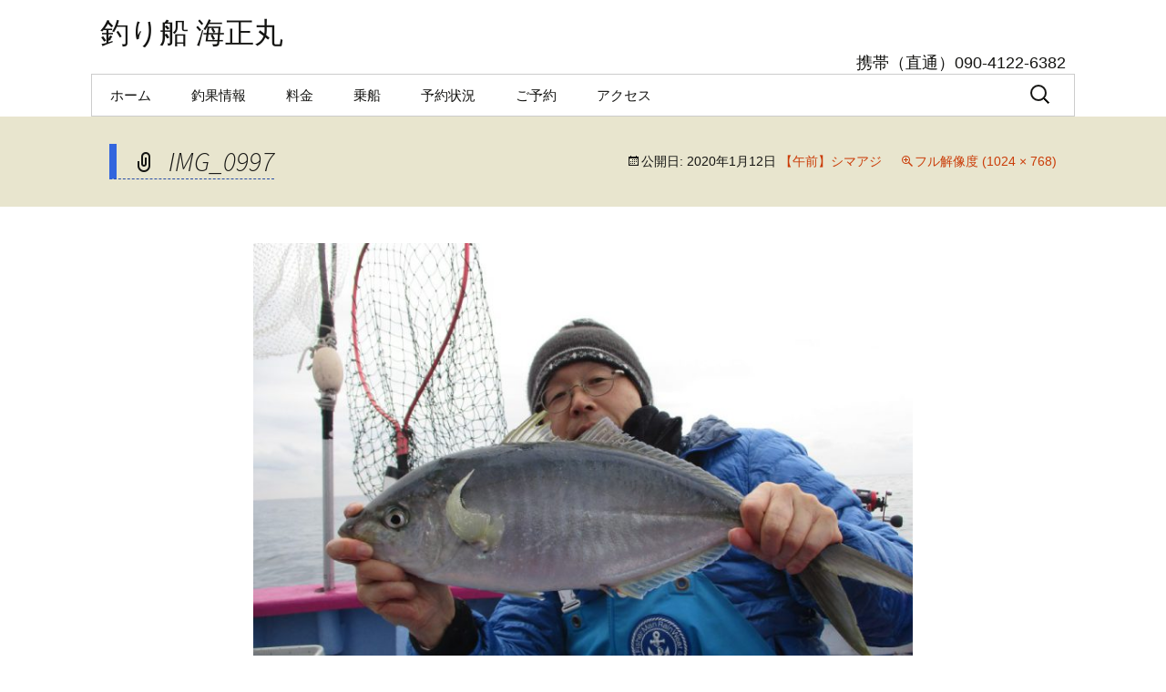

--- FILE ---
content_type: text/html; charset=UTF-8
request_url: http://shiramazukaiseimaru.com/archives/5543/img_0997
body_size: 7302
content:
<!DOCTYPE html>
<!--[if IE 7]>
<html class="ie ie7" lang="ja"
	prefix="og: https://ogp.me/ns#" >
<![endif]-->
<!--[if IE 8]>
<html class="ie ie8" lang="ja"
	prefix="og: https://ogp.me/ns#" >
<![endif]-->
<!--[if !(IE 7) | !(IE 8)  ]><!-->
<html lang="ja"
	prefix="og: https://ogp.me/ns#" >
<!--<![endif]-->
<head>
	<meta charset="UTF-8">
	<meta name="viewport" content="width=device-width">
	
	<link rel="profile" href="http://gmpg.org/xfn/11">
	<link rel="pingback" href="http://shiramazukaiseimaru.com/xmlrpc.php">
	<!--[if lt IE 9]>
	<script src="http://shiramazukaiseimaru.com/wp-content/themes/twentythirteen/js/html5.js"></script>
	<![endif]-->
	
		<!-- All in One SEO 4.0.18 -->
		<title>IMG_0997 | 釣り船 海正丸</title>
		<meta property="og:site_name" content="釣り船 海正丸 | TEL 0470-43-1382 携帯（直通）090-4122-6382" />
		<meta property="og:type" content="article" />
		<meta property="og:title" content="IMG_0997 | 釣り船 海正丸" />
		<meta property="article:published_time" content="2020-01-12T03:12:52Z" />
		<meta property="article:modified_time" content="2020-01-12T03:31:12Z" />
		<meta property="twitter:card" content="summary" />
		<meta property="twitter:domain" content="shiramazukaiseimaru.com" />
		<meta property="twitter:title" content="IMG_0997 | 釣り船 海正丸" />
		<meta name="google" content="nositelinkssearchbox" />
		<script type="application/ld+json" class="aioseo-schema">
			{"@context":"https:\/\/schema.org","@graph":[{"@type":"WebSite","@id":"http:\/\/shiramazukaiseimaru.com\/#website","url":"http:\/\/shiramazukaiseimaru.com\/","name":"\u91e3\u308a\u8239 \u6d77\u6b63\u4e38","description":"TEL 0470-43-1382 \u643a\u5e2f\uff08\u76f4\u901a\uff09090-4122-6382","publisher":{"@id":"http:\/\/shiramazukaiseimaru.com\/#organization"}},{"@type":"Organization","@id":"http:\/\/shiramazukaiseimaru.com\/#organization","name":"\u91e3\u308a\u8239 \u6d77\u6b63\u4e38","url":"http:\/\/shiramazukaiseimaru.com\/"},{"@type":"BreadcrumbList","@id":"http:\/\/shiramazukaiseimaru.com\/archives\/5543\/img_0997#breadcrumblist","itemListElement":[{"@type":"ListItem","@id":"http:\/\/shiramazukaiseimaru.com\/#listItem","position":"1","item":{"@id":"http:\/\/shiramazukaiseimaru.com\/#item","name":"\u30db\u30fc\u30e0","description":"\u5357\u623f\u7dcf \u767d\u9593\u6d25\u6e2f\u300c\u6d77\u6b63\u4e38\u300d\u516c\u5f0f\u30b5\u30a4\u30c8 \u30b7\u30de\u30a2\u30b8\u5c02\u9580\u3001\u6b74\u53f2\u3068\u5b9f\u7e3e\u3067\u5fdc\u3048\u307e\u3059\uff01 \u6d77\u6b63\u4e38\uff08\u304b\u3044\u305b\u3044\u307e\u308b\uff09 \u5168\u9577\uff1a15 \u2026 \u7d9a\u304d\u3092\u8aad\u3080 IMG_0997 \u2192","url":"http:\/\/shiramazukaiseimaru.com\/"},"nextItem":"http:\/\/shiramazukaiseimaru.com\/archives\/5543\/img_0997#listItem"},{"@type":"ListItem","@id":"http:\/\/shiramazukaiseimaru.com\/archives\/5543\/img_0997#listItem","position":"2","item":{"@id":"http:\/\/shiramazukaiseimaru.com\/archives\/5543\/img_0997#item","name":"IMG_0997","url":"http:\/\/shiramazukaiseimaru.com\/archives\/5543\/img_0997"},"previousItem":"http:\/\/shiramazukaiseimaru.com\/#listItem"}]},{"@type":"Person","@id":"http:\/\/shiramazukaiseimaru.com\/archives\/author\/kaisei#author","url":"http:\/\/shiramazukaiseimaru.com\/archives\/author\/kaisei","name":"\u6d77\u6b63\u4e38","image":{"@type":"ImageObject","@id":"http:\/\/shiramazukaiseimaru.com\/archives\/5543\/img_0997#authorImage","url":"http:\/\/1.gravatar.com\/avatar\/4bf583d6cfc740d899a0fc9e88814344?s=96&d=mm&r=g","width":"96","height":"96","caption":"\u6d77\u6b63\u4e38"}},{"@type":"ItemPage","@id":"http:\/\/shiramazukaiseimaru.com\/archives\/5543\/img_0997#itempage","url":"http:\/\/shiramazukaiseimaru.com\/archives\/5543\/img_0997","name":"IMG_0997 | \u91e3\u308a\u8239 \u6d77\u6b63\u4e38","inLanguage":"ja","isPartOf":{"@id":"http:\/\/shiramazukaiseimaru.com\/#website"},"breadcrumb":{"@id":"http:\/\/shiramazukaiseimaru.com\/archives\/5543\/img_0997#breadcrumblist"},"author":"http:\/\/shiramazukaiseimaru.com\/archives\/5543\/img_0997#author","creator":"http:\/\/shiramazukaiseimaru.com\/archives\/5543\/img_0997#author","datePublished":"2020-01-12T03:12:52+09:00","dateModified":"2020-01-12T03:31:12+09:00"}]}
		</script>
		<!-- All in One SEO -->

<link rel='dns-prefetch' href='//fonts.googleapis.com' />
<link rel='dns-prefetch' href='//s.w.org' />
<link href='https://fonts.gstatic.com' crossorigin rel='preconnect' />
<link rel="alternate" type="application/rss+xml" title="釣り船 海正丸 &raquo; フィード" href="http://shiramazukaiseimaru.com/feed" />
<link rel="alternate" type="application/rss+xml" title="釣り船 海正丸 &raquo; コメントフィード" href="http://shiramazukaiseimaru.com/comments/feed" />
		<script>
			window._wpemojiSettings = {"baseUrl":"https:\/\/s.w.org\/images\/core\/emoji\/13.0.1\/72x72\/","ext":".png","svgUrl":"https:\/\/s.w.org\/images\/core\/emoji\/13.0.1\/svg\/","svgExt":".svg","source":{"concatemoji":"http:\/\/shiramazukaiseimaru.com\/wp-includes\/js\/wp-emoji-release.min.js?ver=5.7.14"}};
			!function(e,a,t){var n,r,o,i=a.createElement("canvas"),p=i.getContext&&i.getContext("2d");function s(e,t){var a=String.fromCharCode;p.clearRect(0,0,i.width,i.height),p.fillText(a.apply(this,e),0,0);e=i.toDataURL();return p.clearRect(0,0,i.width,i.height),p.fillText(a.apply(this,t),0,0),e===i.toDataURL()}function c(e){var t=a.createElement("script");t.src=e,t.defer=t.type="text/javascript",a.getElementsByTagName("head")[0].appendChild(t)}for(o=Array("flag","emoji"),t.supports={everything:!0,everythingExceptFlag:!0},r=0;r<o.length;r++)t.supports[o[r]]=function(e){if(!p||!p.fillText)return!1;switch(p.textBaseline="top",p.font="600 32px Arial",e){case"flag":return s([127987,65039,8205,9895,65039],[127987,65039,8203,9895,65039])?!1:!s([55356,56826,55356,56819],[55356,56826,8203,55356,56819])&&!s([55356,57332,56128,56423,56128,56418,56128,56421,56128,56430,56128,56423,56128,56447],[55356,57332,8203,56128,56423,8203,56128,56418,8203,56128,56421,8203,56128,56430,8203,56128,56423,8203,56128,56447]);case"emoji":return!s([55357,56424,8205,55356,57212],[55357,56424,8203,55356,57212])}return!1}(o[r]),t.supports.everything=t.supports.everything&&t.supports[o[r]],"flag"!==o[r]&&(t.supports.everythingExceptFlag=t.supports.everythingExceptFlag&&t.supports[o[r]]);t.supports.everythingExceptFlag=t.supports.everythingExceptFlag&&!t.supports.flag,t.DOMReady=!1,t.readyCallback=function(){t.DOMReady=!0},t.supports.everything||(n=function(){t.readyCallback()},a.addEventListener?(a.addEventListener("DOMContentLoaded",n,!1),e.addEventListener("load",n,!1)):(e.attachEvent("onload",n),a.attachEvent("onreadystatechange",function(){"complete"===a.readyState&&t.readyCallback()})),(n=t.source||{}).concatemoji?c(n.concatemoji):n.wpemoji&&n.twemoji&&(c(n.twemoji),c(n.wpemoji)))}(window,document,window._wpemojiSettings);
		</script>
		<style>
img.wp-smiley,
img.emoji {
	display: inline !important;
	border: none !important;
	box-shadow: none !important;
	height: 1em !important;
	width: 1em !important;
	margin: 0 .07em !important;
	vertical-align: -0.1em !important;
	background: none !important;
	padding: 0 !important;
}
</style>
	<link rel='stylesheet' id='colorbox-theme1-css'  href='http://shiramazukaiseimaru.com/wp-content/plugins/jquery-colorbox/themes/theme1/colorbox.css?ver=4.6.2' media='screen' />
<link rel='stylesheet' id='wp-block-library-css'  href='http://shiramazukaiseimaru.com/wp-includes/css/dist/block-library/style.min.css?ver=5.7.14' media='all' />
<link rel='stylesheet' id='wp-block-library-theme-css'  href='http://shiramazukaiseimaru.com/wp-includes/css/dist/block-library/theme.min.css?ver=5.7.14' media='all' />
<link rel='stylesheet' id='twentythirteen-fonts-css'  href='https://fonts.googleapis.com/css?family=Source+Sans+Pro%3A300%2C400%2C700%2C300italic%2C400italic%2C700italic%7CBitter%3A400%2C700&#038;subset=latin%2Clatin-ext&#038;display=fallback' media='all' />
<link rel='stylesheet' id='genericons-css'  href='http://shiramazukaiseimaru.com/wp-content/themes/twentythirteen/genericons/genericons.css?ver=3.0.3' media='all' />
<link rel='stylesheet' id='twentythirteen-style-css'  href='http://shiramazukaiseimaru.com/wp-content/themes/kaiseimaru/style.css?ver=20190507' media='all' />
<link rel='stylesheet' id='twentythirteen-block-style-css'  href='http://shiramazukaiseimaru.com/wp-content/themes/twentythirteen/css/blocks.css?ver=20190102' media='all' />
<!--[if lt IE 9]>
<link rel='stylesheet' id='twentythirteen-ie-css'  href='http://shiramazukaiseimaru.com/wp-content/themes/twentythirteen/css/ie.css?ver=20150214' media='all' />
<![endif]-->
<script src='http://shiramazukaiseimaru.com/wp-includes/js/jquery/jquery.min.js?ver=3.5.1' id='jquery-core-js'></script>
<script src='http://shiramazukaiseimaru.com/wp-includes/js/jquery/jquery-migrate.min.js?ver=3.3.2' id='jquery-migrate-js'></script>
<script id='colorbox-js-extra'>
var jQueryColorboxSettingsArray = {"jQueryColorboxVersion":"4.6.2","colorboxInline":"false","colorboxIframe":"false","colorboxGroupId":"","colorboxTitle":"","colorboxWidth":"false","colorboxHeight":"false","colorboxMaxWidth":"false","colorboxMaxHeight":"false","colorboxSlideshow":"false","colorboxSlideshowAuto":"false","colorboxScalePhotos":"false","colorboxPreloading":"false","colorboxOverlayClose":"true","colorboxLoop":"true","colorboxEscKey":"true","colorboxArrowKey":"true","colorboxScrolling":"true","colorboxOpacity":"0.85","colorboxTransition":"elastic","colorboxSpeed":"350","colorboxSlideshowSpeed":"2500","colorboxClose":"close","colorboxNext":"next","colorboxPrevious":"previous","colorboxSlideshowStart":"start slideshow","colorboxSlideshowStop":"stop slideshow","colorboxCurrent":"{current} of {total} images","colorboxXhrError":"This content failed to load.","colorboxImgError":"This image failed to load.","colorboxImageMaxWidth":"false","colorboxImageMaxHeight":"false","colorboxImageHeight":"false","colorboxImageWidth":"false","colorboxLinkHeight":"false","colorboxLinkWidth":"false","colorboxInitialHeight":"100","colorboxInitialWidth":"300","autoColorboxJavaScript":"","autoHideFlash":"","autoColorbox":"true","autoColorboxGalleries":"","addZoomOverlay":"","useGoogleJQuery":"","colorboxAddClassToLinks":""};
</script>
<script src='http://shiramazukaiseimaru.com/wp-content/plugins/jquery-colorbox/js/jquery.colorbox-min.js?ver=1.4.33' id='colorbox-js'></script>
<script src='http://shiramazukaiseimaru.com/wp-content/plugins/jquery-colorbox/js/jquery-colorbox-wrapper-min.js?ver=4.6.2' id='colorbox-wrapper-js'></script>
<link rel="https://api.w.org/" href="http://shiramazukaiseimaru.com/wp-json/" /><link rel="alternate" type="application/json" href="http://shiramazukaiseimaru.com/wp-json/wp/v2/media/5541" /><link rel="EditURI" type="application/rsd+xml" title="RSD" href="http://shiramazukaiseimaru.com/xmlrpc.php?rsd" />
<link rel="wlwmanifest" type="application/wlwmanifest+xml" href="http://shiramazukaiseimaru.com/wp-includes/wlwmanifest.xml" /> 
<meta name="generator" content="WordPress 5.7.14" />
<link rel='shortlink' href='http://shiramazukaiseimaru.com/?p=5541' />
<link rel="alternate" type="application/json+oembed" href="http://shiramazukaiseimaru.com/wp-json/oembed/1.0/embed?url=http%3A%2F%2Fshiramazukaiseimaru.com%2Farchives%2F5543%2Fimg_0997" />
<link rel="alternate" type="text/xml+oembed" href="http://shiramazukaiseimaru.com/wp-json/oembed/1.0/embed?url=http%3A%2F%2Fshiramazukaiseimaru.com%2Farchives%2F5543%2Fimg_0997&#038;format=xml" />
<style type="text/css" media="screen">body{position:relative}#dynamic-to-top{display:none;overflow:hidden;width:auto;z-index:90;position:fixed;bottom:20px;right:20px;top:auto;left:auto;font-family:sans-serif;font-size:1em;color:#fff;text-decoration:none;text-shadow:0 1px 0 #333;font-weight:bold;padding:15px 14px;border:1px solid #254ba5;background:#254ba5;-webkit-background-origin:border;-moz-background-origin:border;-icab-background-origin:border;-khtml-background-origin:border;-o-background-origin:border;background-origin:border;-webkit-background-clip:padding-box;-moz-background-clip:padding-box;-icab-background-clip:padding-box;-khtml-background-clip:padding-box;-o-background-clip:padding-box;background-clip:padding-box;-webkit-box-shadow:0 1px 3px rgba( 0, 0, 0, 0.4 ), inset 0 0 0 1px rgba( 0, 0, 0, 0.2 ), inset 0 1px 0 rgba( 255, 255, 255, .4 ), inset 0 10px 10px rgba( 255, 255, 255, .1 );-ms-box-shadow:0 1px 3px rgba( 0, 0, 0, 0.4 ), inset 0 0 0 1px rgba( 0, 0, 0, 0.2 ), inset 0 1px 0 rgba( 255, 255, 255, .4 ), inset 0 10px 10px rgba( 255, 255, 255, .1 );-moz-box-shadow:0 1px 3px rgba( 0, 0, 0, 0.4 ), inset 0 0 0 1px rgba( 0, 0, 0, 0.2 ), inset 0 1px 0 rgba( 255, 255, 255, .4 ), inset 0 10px 10px rgba( 255, 255, 255, .1 );-o-box-shadow:0 1px 3px rgba( 0, 0, 0, 0.4 ), inset 0 0 0 1px rgba( 0, 0, 0, 0.2 ), inset 0 1px 0 rgba( 255, 255, 255, .4 ), inset 0 10px 10px rgba( 255, 255, 255, .1 );-khtml-box-shadow:0 1px 3px rgba( 0, 0, 0, 0.4 ), inset 0 0 0 1px rgba( 0, 0, 0, 0.2 ), inset 0 1px 0 rgba( 255, 255, 255, .4 ), inset 0 10px 10px rgba( 255, 255, 255, .1 );-icab-box-shadow:0 1px 3px rgba( 0, 0, 0, 0.4 ), inset 0 0 0 1px rgba( 0, 0, 0, 0.2 ), inset 0 1px 0 rgba( 255, 255, 255, .4 ), inset 0 10px 10px rgba( 255, 255, 255, .1 );box-shadow:0 1px 3px rgba( 0, 0, 0, 0.4 ), inset 0 0 0 1px rgba( 0, 0, 0, 0.2 ), inset 0 1px 0 rgba( 255, 255, 255, .4 ), inset 0 10px 10px rgba( 255, 255, 255, .1 );-webkit-border-radius:30px;-moz-border-radius:30px;-icab-border-radius:30px;-khtml-border-radius:30px;border-radius:30px}#dynamic-to-top:hover{background:#4e87cf;background:#254ba5 -webkit-gradient( linear, 0% 0%, 0% 100%, from( rgba( 255, 255, 255, .2 ) ), to( rgba( 0, 0, 0, 0 ) ) );background:#254ba5 -webkit-linear-gradient( top, rgba( 255, 255, 255, .2 ), rgba( 0, 0, 0, 0 ) );background:#254ba5 -khtml-linear-gradient( top, rgba( 255, 255, 255, .2 ), rgba( 0, 0, 0, 0 ) );background:#254ba5 -moz-linear-gradient( top, rgba( 255, 255, 255, .2 ), rgba( 0, 0, 0, 0 ) );background:#254ba5 -o-linear-gradient( top, rgba( 255, 255, 255, .2 ), rgba( 0, 0, 0, 0 ) );background:#254ba5 -ms-linear-gradient( top, rgba( 255, 255, 255, .2 ), rgba( 0, 0, 0, 0 ) );background:#254ba5 -icab-linear-gradient( top, rgba( 255, 255, 255, .2 ), rgba( 0, 0, 0, 0 ) );background:#254ba5 linear-gradient( top, rgba( 255, 255, 255, .2 ), rgba( 0, 0, 0, 0 ) );cursor:pointer}#dynamic-to-top:active{background:#254ba5;background:#254ba5 -webkit-gradient( linear, 0% 0%, 0% 100%, from( rgba( 0, 0, 0, .3 ) ), to( rgba( 0, 0, 0, 0 ) ) );background:#254ba5 -webkit-linear-gradient( top, rgba( 0, 0, 0, .1 ), rgba( 0, 0, 0, 0 ) );background:#254ba5 -moz-linear-gradient( top, rgba( 0, 0, 0, .1 ), rgba( 0, 0, 0, 0 ) );background:#254ba5 -khtml-linear-gradient( top, rgba( 0, 0, 0, .1 ), rgba( 0, 0, 0, 0 ) );background:#254ba5 -o-linear-gradient( top, rgba( 0, 0, 0, .1 ), rgba( 0, 0, 0, 0 ) );background:#254ba5 -ms-linear-gradient( top, rgba( 0, 0, 0, .1 ), rgba( 0, 0, 0, 0 ) );background:#254ba5 -icab-linear-gradient( top, rgba( 0, 0, 0, .1 ), rgba( 0, 0, 0, 0 ) );background:#254ba5 linear-gradient( top, rgba( 0, 0, 0, .1 ), rgba( 0, 0, 0, 0 ) )}#dynamic-to-top,#dynamic-to-top:active,#dynamic-to-top:focus,#dynamic-to-top:hover{outline:none}#dynamic-to-top span{display:block;overflow:hidden;width:14px;height:12px;background:url( http://shiramazukaiseimaru.com/wp-content/plugins/dynamic-to-top/css/images/up.png )no-repeat center center}</style>
<script>
  (function(i,s,o,g,r,a,m){i['GoogleAnalyticsObject']=r;i[r]=i[r]||function(){
  (i[r].q=i[r].q||[]).push(arguments)},i[r].l=1*new Date();a=s.createElement(o),
  m=s.getElementsByTagName(o)[0];a.async=1;a.src=g;m.parentNode.insertBefore(a,m)
  })(window,document,'script','//www.google-analytics.com/analytics.js','ga');

  ga('create', 'UA-51108656-1', 'shiramazukaiseimaru.com');
  ga('send', 'pageview');

</script>

</head>

<body class="attachment attachment-template-default single single-attachment postid-5541 attachmentid-5541 attachment-jpeg wp-embed-responsive">
	<div id="page" class="hfeed site">
		<header id="masthead" class="site-header" role="banner">
			<a class="home-link" href="http://shiramazukaiseimaru.com/" title="釣り船 海正丸" rel="home" data-wpel-link="internal">
				<h1 class="site-title">釣り船 海正丸</h1>
<!--				<h2 class="site-description">TEL 0470-43-1382 携帯（直通）090-4122-6382</h2> -->
				<h2 class="site-description">携帯（直通）090-4122-6382</h2>
			</a>

			<div id="navbar" class="navbar">
				<nav id="site-navigation" class="navigation main-navigation" role="navigation">
					<h3 class="menu-toggle">メニュー</h3>
					<a class="screen-reader-text skip-link" href="#content" title="コンテンツへスキップ">コンテンツへスキップ</a>
					<div class="menu-%e3%83%98%e3%83%83%e3%83%80%e3%83%a1%e3%83%8b%e3%83%a5%e3%83%bc-container"><ul id="menu-%e3%83%98%e3%83%83%e3%83%80%e3%83%a1%e3%83%8b%e3%83%a5%e3%83%bc" class="nav-menu"><li id="menu-item-9" class="menu-item menu-item-type-post_type menu-item-object-page menu-item-home menu-item-9"><a href="http://shiramazukaiseimaru.com/" data-wpel-link="internal">ホーム</a></li>
<li id="menu-item-176" class="menu-item menu-item-type-post_type menu-item-object-page current_page_parent menu-item-176"><a href="http://shiramazukaiseimaru.com/choka" data-wpel-link="internal">釣果情報</a></li>
<li id="menu-item-18" class="menu-item menu-item-type-post_type menu-item-object-page menu-item-18"><a href="http://shiramazukaiseimaru.com/ryokin" data-wpel-link="internal">料金</a></li>
<li id="menu-item-59" class="menu-item menu-item-type-post_type menu-item-object-page menu-item-59"><a href="http://shiramazukaiseimaru.com/zyosen" data-wpel-link="internal">乗船</a></li>
<li id="menu-item-207" class="menu-item menu-item-type-post_type menu-item-object-page menu-item-207"><a href="http://shiramazukaiseimaru.com/yoyaku_calendar" data-wpel-link="internal">予約状況</a></li>
<li id="menu-item-206" class="menu-item menu-item-type-post_type menu-item-object-page menu-item-206"><a href="http://shiramazukaiseimaru.com/yoyaku" data-wpel-link="internal">ご予約</a></li>
<li id="menu-item-17" class="menu-item menu-item-type-post_type menu-item-object-page menu-item-17"><a href="http://shiramazukaiseimaru.com/access" data-wpel-link="internal">アクセス</a></li>
</ul></div>					<form role="search" method="get" class="search-form" action="http://shiramazukaiseimaru.com/">
				<label>
					<span class="screen-reader-text">検索:</span>
					<input type="search" class="search-field" placeholder="検索&hellip;" value="" name="s" />
				</label>
				<input type="submit" class="search-submit" value="検索" />
			</form>				</nav><!-- #site-navigation -->
			</div><!-- #navbar -->
		</header><!-- #masthead -->

		<div id="main" class="site-main">

	<div id="primary" class="content-area">
		<div id="content" class="site-content" role="main">

			
			<article id="post-5541" class="image-attachment post-5541 attachment type-attachment status-inherit hentry">
			<header class="entry-header">
				<h1 class="entry-title">IMG_0997</h1>

				<div class="entry-meta">
					<span class="attachment-meta">公開日: <time class="entry-date" datetime="2020-01-12T12:12:52+09:00">2020年1月12日</time> <a href="http://shiramazukaiseimaru.com/archives/5543" title="【午前】シマアジ へ戻る" rel="gallery" data-wpel-link="internal">【午前】シマアジ</a></span><span class="attachment-meta full-size-link"><a href="http://shiramazukaiseimaru.com/wp-content/uploads/2020/01/IMG_0997.jpg" title="フルサイズ画像へのリンク" data-wpel-link="internal">フル解像度 (1024 &times; 768)</a></span>					</div><!-- .entry-meta -->
				</header><!-- .entry-header -->

				<div class="entry-content">
					<nav id="image-navigation" class="navigation image-navigation" role="navigation">
					<span class="nav-previous"></span>
						<span class="nav-next"></span>
					</nav><!-- #image-navigation -->

					<div class="entry-attachment">
						<div class="attachment">
						<a href="http://shiramazukaiseimaru.com/wp-content/uploads/2020/01/IMG_0997.jpg" title="IMG_0997" rel="attachment" data-wpel-link="internal"><img width="724" height="543" src="http://shiramazukaiseimaru.com/wp-content/uploads/2020/01/IMG_0997.jpg" class="attachment-724x724 size-724x724 colorbox-5541 " alt="" loading="lazy" srcset="http://shiramazukaiseimaru.com/wp-content/uploads/2020/01/IMG_0997.jpg 1024w, http://shiramazukaiseimaru.com/wp-content/uploads/2020/01/IMG_0997-300x225.jpg 300w, http://shiramazukaiseimaru.com/wp-content/uploads/2020/01/IMG_0997-768x576.jpg 768w" sizes="(max-width: 724px) 100vw, 724px" /></a>
												</div><!-- .attachment -->
					</div><!-- .entry-attachment -->

					
				</div><!-- .entry-content -->
			</article><!-- #post -->

				
<div id="comments" class="comments-area">

	
	
</div><!-- #comments -->

			
		</div><!-- #content -->
	</div><!-- #primary -->


		</div><!-- #main -->
		<footer id="colophon" class="site-footer" role="contentinfo">
				<div id="secondary" class="sidebar-container" role="complementary">
		<div class="widget-area">
			<aside id="text-3" class="widget widget_text">			<div class="textwidget"><img src="http://shiramazukaiseimaru.com/wp-content/uploads/2014/05/QRcode.gif" class="qrcode" /></div>
		</aside><aside id="nav_menu-2" class="widget widget_nav_menu"><div class="menu-%e3%83%95%e3%83%83%e3%82%bf%e3%83%a1%e3%83%8b%e3%83%a5%e3%83%bc-container"><ul id="menu-%e3%83%95%e3%83%83%e3%82%bf%e3%83%a1%e3%83%8b%e3%83%a5%e3%83%bc" class="menu"><li id="menu-item-213" class="menu-item menu-item-type-custom menu-item-object-custom menu-item-213"><a href="http://d.hatena.ne.jp/kaiseimaru/" data-wpel-link="external" target="_blank" rel="external noopener noreferrer">釣果情報（旧）</a></li>
</ul></div></aside>		</div><!-- .widget-area -->
	</div><!-- #secondary -->

			<div class="site-info">
<div class="footer_address">
白間津 釣り船「海正丸」<br />
 〒295-0027 千葉県南房総市千倉町白間津286-1<br />
 TEL 0470-43-1382 携帯（直通）090-4122-6382<br />
</div>
				<address>Copyright (c)2014 海正丸 All Rights Reserved<a href="http://shiramazukaiseimaru.com/wp-admin" data-wpel-link="internal">.</a></address>
			</div><!-- .site-info -->
		</footer><!-- #colophon -->
	</div><!-- #page -->

	<script src='http://shiramazukaiseimaru.com/wp-includes/js/imagesloaded.min.js?ver=4.1.4' id='imagesloaded-js'></script>
<script src='http://shiramazukaiseimaru.com/wp-includes/js/masonry.min.js?ver=4.2.2' id='masonry-js'></script>
<script src='http://shiramazukaiseimaru.com/wp-includes/js/jquery/jquery.masonry.min.js?ver=3.1.2b' id='jquery-masonry-js'></script>
<script src='http://shiramazukaiseimaru.com/wp-content/themes/twentythirteen/js/functions.js?ver=20171218' id='twentythirteen-script-js'></script>
<script src='http://shiramazukaiseimaru.com/wp-content/plugins/dynamic-to-top/js/libs/jquery.easing.js?ver=1.3' id='jquery-easing-js'></script>
<script id='dynamic-to-top-js-extra'>
var mv_dynamic_to_top = {"text":"To Top","version":"0","min":"300","speed":"1100","easing":"easeInExpo","margin":"20"};
</script>
<script src='http://shiramazukaiseimaru.com/wp-content/plugins/dynamic-to-top/js/dynamic.to.top.min.js?ver=3.5' id='dynamic-to-top-js'></script>
<script src='http://shiramazukaiseimaru.com/wp-includes/js/wp-embed.min.js?ver=5.7.14' id='wp-embed-js'></script>
</body>
</html>